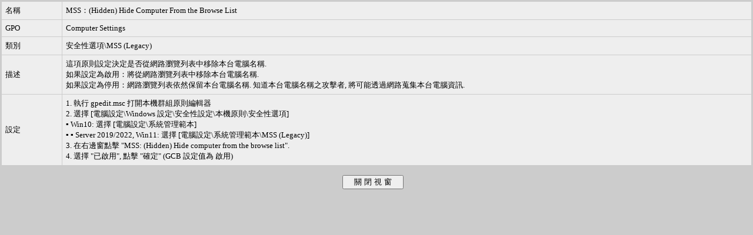

--- FILE ---
content_type: text/html; charset=UTF-8
request_url: https://www.4mosan.com/tw-gcb/vulns.php?vid=92
body_size: 1188
content:
 
<!DOCTYPE html PUBLIC "-//W3C//DTD XHTML 1.0 Transitional//EN" "http://www.w3.org/TR/xhtml1/DTD/xhtml1-transitional.dtd">
<html xmlns="http://www.w3.org/1999/xhtml">
<head>
<meta http-equiv="Content-Type" content="text/html; charset=utf-8" />
<title>政府組態基準 - MSS：(Hidden) Hide Computer From the Browse List</title>
</head>
<body leftMargin="2" topMargin="2" marginheight="2" marginwidth="2" bgcolor="#cccccc">
<STYLE type=text/css>
body {COLOR: #000000; FONT-SIZE: 10pt; FONT-STYLE: normal;}
a:link {font-size:10px; text-decoration: none}
a:visited {font-size:10px; text-decoration: none}
a:hover {font-size:10px; text-decoration: none}
</STYLE>
</head>
<table cellspacing=1 cellpadding=6 width="100%" height="100%" border="0" align="center" BORDERCOLORLIGHT="#FFFFFF" BORDERCOLORDARK="#000000">
<tr bgcolor=#eeeeee><td width=90>名稱</td><td>MSS：(Hidden) Hide Computer From the Browse List</td></tr>
<tr bgcolor=#eeeeee><td width=90>GPO</td><td>Computer Settings</td></tr>
<tr bgcolor=#eeeeee><td width=90>類別</td><td>安全性選項\MSS (Legacy)</td></tr>
<tr bgcolor=#eeeeee><td width=90>描述</td><td>這項原則設定決定是否從網路瀏覽列表中移除本台電腦名稱. <br>如果設定為啟用：將從網路瀏覽列表中移除本台電腦名稱. <br>如果設定為停用：網路瀏覽列表依然保留本台電腦名稱. 知道本台電腦名稱之攻擊者, 將可能透過網路蒐集本台電腦資訊. </td></tr>
<tr bgcolor=#eeeeee><td width=90>設定</td><td>1. 執行 gpedit.msc 打開本機群組原則編輯器<br>2. 選擇 [電腦設定\Windows 設定\安全性設定\本機原則\安全性選項]<br>▪ Win10: 選擇 [電腦設定\系統管理範本]<br>▪ ▪ Server 2019/2022, Win11: 選擇 [電腦設定\系統管理範本\MSS (Legacy)]<br>3. 在右邊窗點擊 "MSS: (Hidden) Hide computer from the browse list".<br>4. 選擇 "已啟用", 點擊 "確定" (GCB 設定值為 啟用)</td></tr>
</table>
<br><div align=center><input type="button" value="&nbsp;&nbsp;&nbsp;關 閉 視 窗&nbsp;&nbsp;&nbsp;" onclick="self.parent.Shadowbox.close();"/>
&nbsp;&nbsp;&nbsp;

</div>


</body>
</html>
